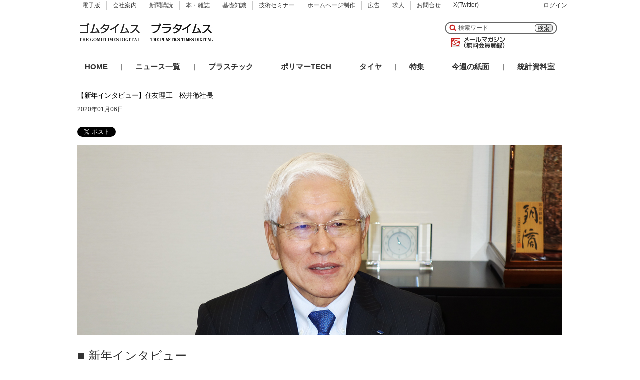

--- FILE ---
content_type: text/html; charset=UTF-8
request_url: https://www.gomutimes.co.jp/?p=150066
body_size: 8182
content:

<!DOCTYPE html>
<html lang="ja">
<head>
<meta charset="UTF-8" />

<title>【新年インタビュー】住友理工　松井徹社長</title>
<link rel="stylesheet" href="https://www.gomutimes.co.jp/wp-content/themes/gomutimes/style.css" type="text/css" media="screen" />
<link rel="stylesheet" href="https://www.gomutimes.co.jp/wp-content/themes/gomutimes/custom_css/custom.css" type="text/css" media="screen" />
<link rel="stylesheet" href="https://www.gomutimes.co.jp/wp-content/themes/gomutimes/custom_css/denshiban.css" type="text/css" media="screen" />
<link rel="stylesheet" href="https://www.gomutimes.co.jp/wp-content/themes/gomutimes/custom_css/feature.css" type="text/css" media="screen" />

<!--[if lte IE 7]>
<link rel="stylesheet" type="text/css" href="https://www.gomutimes.co.jp/wp-content/themes/gomutimes/ie7.css" media="screen" />
<![endif]-->
<link rel="alternate" type="application/rss+xml" title="ゴムタイムス RSS Feed" href="https://www.gomutimes.co.jp/?feed=rss2" />

<script type="text/javascript" src="https://ajax.googleapis.com/ajax/libs/jquery/1.8.2/jquery.min.js"></script>

<meta name="keywords" content="">
<meta name="description" content="■ 新年インタビュー日本のモノづくり を極める　現場の効率化を推進へ住友理工　松井徹社長&nbsp;　「新事業・新規顧客創出」、「モノづくり革新」、「グローバル経営基盤強化」の３点を経営戦略に掲げ、グローバル展開を加速させている住友理工。松井徹社長に19年を振り返ると共に、海外状況や今後の事業戦略などを聞いた。　◆19年を振り返って。　米中の貿易摩擦の影響により、中国の減速、その影響による東南アジ..." />

<link rel='dns-prefetch' href='//www.googletagmanager.com' />
<link rel='dns-prefetch' href='//s.w.org' />
		<script type="text/javascript">
			window._wpemojiSettings = {"baseUrl":"https:\/\/s.w.org\/images\/core\/emoji\/12.0.0-1\/72x72\/","ext":".png","svgUrl":"https:\/\/s.w.org\/images\/core\/emoji\/12.0.0-1\/svg\/","svgExt":".svg","source":{"concatemoji":"https:\/\/www.gomutimes.co.jp\/wp-includes\/js\/wp-emoji-release.min.js?ver=5.3.20"}};
			!function(e,a,t){var n,r,o,i=a.createElement("canvas"),p=i.getContext&&i.getContext("2d");function s(e,t){var a=String.fromCharCode;p.clearRect(0,0,i.width,i.height),p.fillText(a.apply(this,e),0,0);e=i.toDataURL();return p.clearRect(0,0,i.width,i.height),p.fillText(a.apply(this,t),0,0),e===i.toDataURL()}function c(e){var t=a.createElement("script");t.src=e,t.defer=t.type="text/javascript",a.getElementsByTagName("head")[0].appendChild(t)}for(o=Array("flag","emoji"),t.supports={everything:!0,everythingExceptFlag:!0},r=0;r<o.length;r++)t.supports[o[r]]=function(e){if(!p||!p.fillText)return!1;switch(p.textBaseline="top",p.font="600 32px Arial",e){case"flag":return s([127987,65039,8205,9895,65039],[127987,65039,8203,9895,65039])?!1:!s([55356,56826,55356,56819],[55356,56826,8203,55356,56819])&&!s([55356,57332,56128,56423,56128,56418,56128,56421,56128,56430,56128,56423,56128,56447],[55356,57332,8203,56128,56423,8203,56128,56418,8203,56128,56421,8203,56128,56430,8203,56128,56423,8203,56128,56447]);case"emoji":return!s([55357,56424,55356,57342,8205,55358,56605,8205,55357,56424,55356,57340],[55357,56424,55356,57342,8203,55358,56605,8203,55357,56424,55356,57340])}return!1}(o[r]),t.supports.everything=t.supports.everything&&t.supports[o[r]],"flag"!==o[r]&&(t.supports.everythingExceptFlag=t.supports.everythingExceptFlag&&t.supports[o[r]]);t.supports.everythingExceptFlag=t.supports.everythingExceptFlag&&!t.supports.flag,t.DOMReady=!1,t.readyCallback=function(){t.DOMReady=!0},t.supports.everything||(n=function(){t.readyCallback()},a.addEventListener?(a.addEventListener("DOMContentLoaded",n,!1),e.addEventListener("load",n,!1)):(e.attachEvent("onload",n),a.attachEvent("onreadystatechange",function(){"complete"===a.readyState&&t.readyCallback()})),(n=t.source||{}).concatemoji?c(n.concatemoji):n.wpemoji&&n.twemoji&&(c(n.twemoji),c(n.wpemoji)))}(window,document,window._wpemojiSettings);
		</script>
		<style type="text/css">
img.wp-smiley,
img.emoji {
	display: inline !important;
	border: none !important;
	box-shadow: none !important;
	height: 1em !important;
	width: 1em !important;
	margin: 0 .07em !important;
	vertical-align: -0.1em !important;
	background: none !important;
	padding: 0 !important;
}
</style>
	<link rel='stylesheet' id='wp-block-library-css'  href='https://www.gomutimes.co.jp/wp-includes/css/dist/block-library/style.min.css?ver=5.3.20' type='text/css' media='all' />
<link rel='stylesheet' id='wordpress-popular-posts-css-css'  href='https://www.gomutimes.co.jp/wp-content/plugins/wordpress-popular-posts/assets/css/wpp.css?ver=5.4.2' type='text/css' media='all' />
<script type='text/javascript' src='https://www.gomutimes.co.jp/wp-includes/js/jquery/jquery.js?ver=1.12.4-wp'></script>
<script type='text/javascript' src='https://www.gomutimes.co.jp/wp-includes/js/jquery/jquery-migrate.min.js?ver=1.4.1'></script>
<script type='application/json' id="wpp-json">
{"sampling_active":0,"sampling_rate":100,"ajax_url":"https:\/\/www.gomutimes.co.jp\/index.php?rest_route=\/wordpress-popular-posts\/v1\/popular-posts","api_url":"https:\/\/www.gomutimes.co.jp\/index.php?rest_route=\/wordpress-popular-posts","ID":150066,"token":"c8ab37145c","lang":0,"debug":0}
</script>
<script type='text/javascript' src='https://www.gomutimes.co.jp/wp-content/plugins/wordpress-popular-posts/assets/js/wpp.min.js?ver=5.4.2'></script>

<!-- Google アナリティクス スニペット (Site Kit が追加) -->
<script type='text/javascript' src='https://www.googletagmanager.com/gtag/js?id=GT-NCTBJBG' async></script>
<script type='text/javascript'>
window.dataLayer = window.dataLayer || [];function gtag(){dataLayer.push(arguments);}
gtag('set', 'linker', {"domains":["www.gomutimes.co.jp"]} );
gtag("js", new Date());
gtag("set", "developer_id.dZTNiMT", true);
gtag("config", "GT-NCTBJBG");
</script>

<!-- (ここまで) Google アナリティクス スニペット (Site Kit が追加) -->
<link rel='https://api.w.org/' href='https://www.gomutimes.co.jp/index.php?rest_route=/' />
<link rel="EditURI" type="application/rsd+xml" title="RSD" href="https://www.gomutimes.co.jp/xmlrpc.php?rsd" />
<link rel="wlwmanifest" type="application/wlwmanifest+xml" href="https://www.gomutimes.co.jp/wp-includes/wlwmanifest.xml" /> 
<link rel='prev' title='【新年インタビュー】ＴＯＹＯ　ＴＩＲＥ　清水隆史社長' href='https://www.gomutimes.co.jp/?p=150094' />
<link rel='next' title='ワンウェイプラ削減を宣言　日本ミシュラン 環境保全推進' href='https://www.gomutimes.co.jp/?p=150396' />
<link rel="canonical" href="https://www.gomutimes.co.jp/?p=150066" />
<link rel='shortlink' href='https://www.gomutimes.co.jp/?p=150066' />
<link rel="alternate" type="application/json+oembed" href="https://www.gomutimes.co.jp/index.php?rest_route=%2Foembed%2F1.0%2Fembed&#038;url=https%3A%2F%2Fwww.gomutimes.co.jp%2F%3Fp%3D150066" />
<link rel="alternate" type="text/xml+oembed" href="https://www.gomutimes.co.jp/index.php?rest_route=%2Foembed%2F1.0%2Fembed&#038;url=https%3A%2F%2Fwww.gomutimes.co.jp%2F%3Fp%3D150066&#038;format=xml" />
<meta name="generator" content="Site Kit by Google 1.115.0" /><link rel="Shortcut Icon" type="image/x-icon" href="https://www.gomutimes.co.jp/wp-content/uploads/2025/09/gomutimes.ico" />
        <style>
            @-webkit-keyframes bgslide {
                from {
                    background-position-x: 0;
                }
                to {
                    background-position-x: -200%;
                }
            }

            @keyframes bgslide {
                    from {
                        background-position-x: 0;
                    }
                    to {
                        background-position-x: -200%;
                    }
            }

            .wpp-widget-placeholder {
                margin: 0 auto;
                width: 60px;
                height: 3px;
                background: #dd3737;
                background: -webkit-gradient(linear, left top, right top, from(#dd3737), color-stop(10%, #571313), to(#dd3737));
                background: linear-gradient(90deg, #dd3737 0%, #571313 10%, #dd3737 100%);
                background-size: 200% auto;
                border-radius: 3px;
                -webkit-animation: bgslide 1s infinite linear;
                animation: bgslide 1s infinite linear;
            }
        </style>
        
<link href="https://use.fontawesome.com/releases/v5.6.1/css/all.css" rel="stylesheet"><!--アイコンフォント-->

</head>

<body class="custom">

<div id="fb-root"></div>
<script>(function(d, s, id) {
  var js, fjs = d.getElementsByTagName(s)[0];
  if (d.getElementById(id)) return;
  js = d.createElement(s); js.id = id;
  js.src = "//connect.facebook.net/ja_JP/sdk.js#xfbml=1&version=v2.6";
  fjs.parentNode.insertBefore(js, fjs);
}(document, 'script', 'facebook-jssdk'));</script>

<div id="container">

<div id="masthead">

<div id="header_nav">
<ul>
<li class="top"><a href="https://www.gomutimes.co.jp/?page_id=37518">電子版</a></li>
<li class="kaisha"><a href="https://www.gomutimes.co.jp/?page_id=14771">会社案内</a></li>
<li class="kodoku"><a href="https://www.gomutimes.co.jp/?page_id=151318">新聞購読</a></li>
<li class="shupan"><a href="https://www.gomutimes.co.jp/?page_id=91438">本・雑誌</a></li>
<li class="kisochishiki"><a href="https://www.gomutimes.co.jp/?page_id=118384">基礎知識</a></li>
<li class="kokoku"><a href="https://www.gomutimes.co.jp/?page_id=95567">技術セミナー</a></li>
<li class="hp"><a href="https://www.gomutimes.co.jp/?page_id=157042">ホームページ制作</a></li>
<li class="seminar"><a href="https://www.gomutimes.co.jp/?page_id=52440">広告</a></li>
<li class="kyujin"><a href="https://www.gomutimes.co.jp/?page_id=121071">求人</a></li>
<li class="toiawase"><a href="https://www.gomutimes.co.jp/?page_id=61054">お問合せ</a></li>
<li class="tw"><a href="https://twitter.com/gomutimesweb">X(Twitter)</a></li>
<li class="login"><a href="https://www.gomutimes.co.jp/?page_id=34150">ログイン</a></li>
</ul>
</div><!--header_nav-->
<div id="headerlogo">
<a href="https://www.gomutimes.co.jp">
<img src="https://www.gomutimes.co.jp/wp-content/themes/gomutimes/images/header/toplogo.gif" width="129" height="83" title="ゴム・樹脂の業界新聞-ゴムタイムス" alt="ゴムタイムスWEBロゴ" />
</a>
</div><!--headerlogo-->

<div id="nanajubanner">
<a href="https://www.gomutimes.co.jp/?page_id=148250">
<img src="https://www.gomutimes.co.jp/wp-content/themes/gomutimes/images/header/pla-toplogo.gif" width="129" height="83" title="プラスチックニュース" alt="プラタイムスのロゴ" />
</a>
</div>

<div id="banner1">
<div><div class="dfad dfad_pos_1 dfad_first" id="_ad_94300"><script async src="https://pagead2.googlesyndication.com/pagead/js/adsbygoogle.js?client=ca-pub-3274813170954591"
     crossorigin="anonymous"></script>
<!-- ゴムタイムス記事下 -->
<ins class="adsbygoogle"
     style="display:inline-block;width:468px;height:60px"
     data-ad-client="ca-pub-3274813170954591"
     data-ad-slot="8615622713"></ins>
<script>
     (adsbygoogle = window.adsbygoogle || []).push({});
</script></div></div></div><!--banner1-->

<div id="search_mail">

<div id="otoiawase">
<p><a href="https://www.gomutimes.co.jp/?page_id=47678">メールマガジン</a></p>
</div><!--otoiawase-->

<div id="searchbox">
<form method="get" id="search_form" action="https://www.gomutimes.co.jp/">
<input type="text" class="search_input" value="検索ワード" name="s" id="s" onfocus="if (this.value == '検索ワード') {this.value = '';}" onblur="if (this.value == '') {this.value = '検索ワード';}" />
<input type="submit" id="searchsubmit" value="" />
</form>
</div><!--searchbox-->

</div><!--search_mail-->

</div><!--masthead-->

<div id="nav">
<ul id="main_nav">
<li class="home"><a href="https://www.gomutimes.co.jp">HOME</a></li>
<li>｜</li>
<li><a href="https://www.gomutimes.co.jp/?page_id=6">ニュース一覧</a></li>
<li>｜</li>
<li><a href="https://www.gomutimes.co.jp/?page_id=148250">プラスチック</a></li>
<li>｜</li>
<li><a href="https://www.gomutimes.co.jp/?page_id=95567">ポリマーTECH</a></li>
<li>｜</li>
<li><a href="https://www.gomutimes.co.jp/?page_id=132487">タイヤ</a></li>
<li>｜</li>
<li><a href="https://www.gomutimes.co.jp/?page_id=11862">特集</a></li>
<li>｜</li>
<li><a href="https://www.gomutimes.co.jp/?page_id=124673">今週の紙面</a></li>
<li>｜</li>
<li><a href="https://www.gomutimes.co.jp/?page_id=9688">統計資料室</a></li>
</ul>
</div><!--nav-->
<div id="content_box">	

<div id="sp_nosidebar">
		
		

<div id="post-150066" class="post-150066 post type-post status-publish format-standard hentry category-kaiinkiji-noimage category-and-photo category-shinchakunews category-shinnen-kaki-top-interview-2018">

<div id="titleId">
<h1 class="entry-title small">【新年インタビュー】住友理工　松井徹社長</h1>
</div>
<!--カテゴリによる分岐終わり-->

<div class="text" id="kijiId">

<p id="category" class="updated maker">2020年01月06日</p>

<!--hentry author-->
<span class="vcard author"><span class="fn">ゴムタイムス社</span></span>

<!--ソーシャルボタン-->
<div id="share">
<div class="twitter">
<a href="https://twitter.com/share" class="twitter-share-button" data-count="none">Tweet</a>
<script>!function(d,s,id){var js,fjs=d.getElementsByTagName(s)[0],p=/^http:/.test(d.location)?'http':'https';if(!d.getElementById(id)){js=d.createElement(s);js.id=id;js.src=p+'://platform.twitter.com/widgets.js';fjs.parentNode.insertBefore(js,fjs);}}(document, 'script', 'twitter-wjs');</script>
</div><!--twitter-->
<div class="facebook">
<iframe src="https://www.facebook.com/plugins/like.php?href=https%3A%2F%2Fdevelopers.facebook.com%2Fdocs%2Fplugins%2F&width=135&layout=button&action=like&size=small&show_faces=true&share=true&height=65&appId" width="160" height="65" style="border:none;overflow:hidden" scrolling="no" frameborder="0" allowTransparency="true" allow="encrypted-media"></iframe>
<br style="clar:both;">
</div><!--facebook-->
</div><!--share-->
<div class="entry">
<p><img class="aligncenter size-full wp-image-150113" src="https://www.gomutimes.co.jp/wp-content/uploads/2019/12/0a59b0e7ec9d25181b52d7cc7bb7d710.jpg" alt="" width="970" height="380" srcset="https://www.gomutimes.co.jp/wp-content/uploads/2019/12/0a59b0e7ec9d25181b52d7cc7bb7d710.jpg 970w, https://www.gomutimes.co.jp/wp-content/uploads/2019/12/0a59b0e7ec9d25181b52d7cc7bb7d710-608x238.jpg 608w, https://www.gomutimes.co.jp/wp-content/uploads/2019/12/0a59b0e7ec9d25181b52d7cc7bb7d710-300x118.jpg 300w, https://www.gomutimes.co.jp/wp-content/uploads/2019/12/0a59b0e7ec9d25181b52d7cc7bb7d710-768x301.jpg 768w" sizes="(max-width: 970px) 100vw, 970px" /></p>
<p><span style="font-size: 18pt;">■ 新年インタビュー</span></p>
<p><span style="font-size: 32px;">日本のモノづくり を極める　現場の効率化を推進へ<br />
</span></p>
<p><span style="font-size: 14pt;">住友理工　松井徹社長</span></p>
<hr />
<p>&nbsp;</p>
<p>　「新事業・新規顧客創出」、「モノづくり革新」、「グローバル経営基盤強化」の３点を経営戦略に掲げ、グローバル展開を加速させている住友理工。松井徹社長に19年を振り返ると共に、海外状況や今後の事業戦略などを聞いた。</p>
<p>　◆19年を振り返って。</p>
<p>　米中の貿易摩擦の影響により、中国の減速、その影響による東南アジア、インド、欧州まで含めて、我々の事業範囲に対して、かなり広範囲に影響が波及した１年となった。ただ、自動車関連では、中国は日系メーカーの奮闘もあり、全体の市場状況よりは好調に推移した。それに対して、インドは夏以降急落しており、今後数年落ち込みが続くのではないかと懸念している。東南アジアも下期から、予想より減速しており、特に輸出の落ち込みが著しい状況だ。</p>
<p>　一般産業では中国のインフラ関係が落ち込んでおり、在庫調整などの影響もあったが、前年同様で落ち着きそそうだ。</p>
<p>　国内は、ホースなどは台風の影響などで建機メーカーの製造が停止しているため減少傾向にある。プリンター関係のエレクトロニクス分野はペーパーレスが浸透しているためか下降気味となった。</p>
<p>　業績については、売上は減少したが、利益面では増益を確保している。間接費などの削減などを実施し、通期利益の予想目標の達成を目指していく。</p>
<p>　◆ＣＡＳＥ対応について。</p>
<p>　自動車関係では自動車新商品開発センターを中心にＣＡＳＥに向けた製品の開発・検討を行っている。特に、電動化では住友電工、住友電装と協力関係を密にし、新製品の検討を推進している。来年にはステアリングのセンサー関連の製品を上市する予定だ。</p>
<p>　また、電気自動車になっても、振動・騒音対策への要求に変化はないと予想している。自動運転になれば、居室内で運転以外のことをする機会が増大する。その際に振動や騒音があっては快適な空間作りとはならない。そういう面での防振ゴムの活用に期待をしている。</p>
<p>　◆北米事業について。</p>
<p>　北米事業は収益悪<div id="login"><p class="login-button"><a href="https://www.gomutimes.co.jp/?page_id=53443">続きを読む</a></p></div></p>

<!--ログインによる分岐-->
<!--ログインしていないユーザーに表示する情報を入力する-->
<!--カテゴリの分岐 -->
<!--会員記事カテゴリの場合-->
全文：約1506文字
<!--カテゴリによる分岐終わり-->
<!--ログインによる分岐終了-->

<!--それ以外の場合-->
<div class="banner-nosidebar-under1">
</div>
<div class="banner-nosidebar-under2">
<div><div class="dfad dfad_pos_1 dfad_first" id="_ad_155765"><a href="https://www.gomutimes.co.jp/?page_id=37518" id="kijishitagomutimes" onclick="gtag('event', 'click', {'event_category': 'banner', 'event_label': 'gomutimes-under', 'value': '0'});"><img src="https://www.gomutimes.co.jp/wp-content/themes/gomutimes/images/banner/jishabana/gomutimes_608_183.gif" width="608" height="183"  title="ゴムタイムス電子版" alt="ゴムタイムス電子版入会のバナー" onload="gtag('event', 'load', {'event_category': 'banner', 'event_label': 'gomutimes-under', 'value': '0'});"></a>
</div></div></div>
<!--カテゴリによる分岐終わり-->


</div><!--entry end-->			
</div>


</div><!--php the_ID end-->

</div><!--sp_nosidebar-->

</div><!--content_box-->

<br style="clear:both;" />

<div id="footer">

<ul>
<li><a href="https://www.gomutimes.co.jp">ゴムタイムス</a>｜</li>
<li><a href="https://www.gomutimes.co.jp/?page_id=14771">会社情報</a>｜</li>
<li><a href="https://www.gomutimes.co.jp/?page_id=14852">サイトのご利用について</a>｜</li>
<li><a href="https://www.gomutimes.co.jp/?page_id=61054">お問い合わせ</a></li>
</ul>

<p>Copyright &copy; 2010-2026 Weekly Gomutimes All Rights Reserved.</p>
</div><!--footer-->

</div><!--container-->

<script type='text/javascript' src='https://www.gomutimes.co.jp/wp-includes/js/comment-reply.min.js?ver=5.3.20'></script>
<script type='text/javascript'>
/* <![CDATA[ */
var themeMyLogin = {"action":"","errors":[]};
/* ]]> */
</script>
<script type='text/javascript' src='https://www.gomutimes.co.jp/wp-content/plugins/theme-my-login/assets/scripts/theme-my-login.min.js?ver=7.0.15'></script>
<script type='text/javascript'>
/* <![CDATA[ */
var wpfront_scroll_top_data = {"data":{"css":"#wpfront-scroll-top-container{display:none;position:fixed;cursor:pointer;z-index:9999;opacity:0}#wpfront-scroll-top-container div.text-holder{padding:3px 10px;border-radius:3px;-webkit-border-radius:3px;-webkit-box-shadow:4px 4px 5px 0 rgba(50,50,50,.5);-moz-box-shadow:4px 4px 5px 0 rgba(50,50,50,.5);box-shadow:4px 4px 5px 0 rgba(50,50,50,.5)}#wpfront-scroll-top-container a{outline-style:none;box-shadow:none;text-decoration:none}            @media screen and (max-device-width: 640px) {\n                #wpfront-scroll-top-container {\n                    visibility: hidden;\n                }\n            }\n            #wpfront-scroll-top-container {right: 20px;bottom: 20px;}        #wpfront-scroll-top-container img {\n            width: auto;\n            height: auto;\n        }\n        ","html":"<div id=\"wpfront-scroll-top-container\"><img src=\"https:\/\/www.gomutimes.co.jp\/wp-content\/plugins\/wpfront-scroll-top\/images\/icons\/37.png\" alt=\"\" title=\"\" \/><\/div>","data":{"hide_iframe":false,"button_fade_duration":200,"auto_hide":false,"auto_hide_after":2,"scroll_offset":100,"button_opacity":0.8000000000000000444089209850062616169452667236328125,"button_action":"top","button_action_element_selector":"","button_action_container_selector":"html, body","button_action_element_offset":"0","scroll_duration":400}}};
/* ]]> */
</script>
<script type='text/javascript' src='https://www.gomutimes.co.jp/wp-content/plugins/wpfront-scroll-top/js/wpfront-scroll-top.min.js?ver=2.2.10081'></script>
<script type='text/javascript' src='https://www.gomutimes.co.jp/wp-includes/js/wp-embed.min.js?ver=5.3.20'></script>
</body>
</html>

--- FILE ---
content_type: text/html; charset=utf-8
request_url: https://www.google.com/recaptcha/api2/aframe
body_size: 268
content:
<!DOCTYPE HTML><html><head><meta http-equiv="content-type" content="text/html; charset=UTF-8"></head><body><script nonce="2UzvF4U8Cug0F-9SX4UQGw">/** Anti-fraud and anti-abuse applications only. See google.com/recaptcha */ try{var clients={'sodar':'https://pagead2.googlesyndication.com/pagead/sodar?'};window.addEventListener("message",function(a){try{if(a.source===window.parent){var b=JSON.parse(a.data);var c=clients[b['id']];if(c){var d=document.createElement('img');d.src=c+b['params']+'&rc='+(localStorage.getItem("rc::a")?sessionStorage.getItem("rc::b"):"");window.document.body.appendChild(d);sessionStorage.setItem("rc::e",parseInt(sessionStorage.getItem("rc::e")||0)+1);localStorage.setItem("rc::h",'1769033156510');}}}catch(b){}});window.parent.postMessage("_grecaptcha_ready", "*");}catch(b){}</script></body></html>